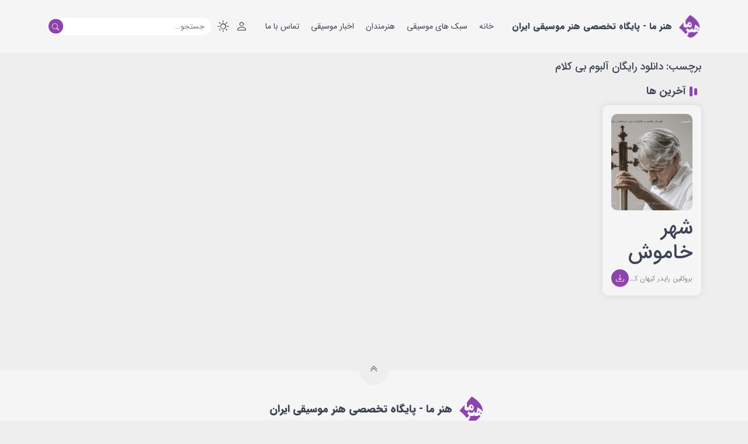

--- FILE ---
content_type: text/html; charset=UTF-8
request_url: https://honaremaa.ir/tag/%D8%AF%D8%A7%D9%86%D9%84%D9%88%D8%AF-%D8%B1%D8%A7%DB%8C%DA%AF%D8%A7%D9%86-%D8%A2%D9%84%D8%A8%D9%88%D9%85-%D8%A8%DB%8C-%DA%A9%D9%84%D8%A7%D9%85/
body_size: 7664
content:
<!DOCTYPE html>
<html lang="fa" class="light">		
<head>
  <meta charset="UTF-8">
  <meta http-equiv="X-UA-Compatible" content="IE=edge">
  <meta name="viewport" content="width=device-width, initial-scale=1.0">
      <link rel="icon" type="image" href="https://honaremaa.ir/wp-content/uploads/2022/10/cropped-fav-honaremaa-logo-1.png " />
       <!-- PWA -->
   <link rel="manifest" href="https://honaremaa.ir/manifest.json">
        <link rel="apple-touch-icon" href="https://honaremaa.ir/wp-content/uploads/2022/09/Honaremaa-Logo-PWA-192.png" />
     
        <link rel="apple-touch-icon" href="https://honaremaa.ir/wp-content/uploads/2022/09/Honaremaa-Logo-PWA-512.png" />
     
        <meta name="apple-mobile-web-app-status-bar" content="#f2f2f2" />
     
        <meta name="theme-color" content="#8e44ad" />
     
  <title>بایگانی‌های دانلود رایگان آلبوم بی کلام - هنر ما</title>
  <meta name='robots' content='index, follow, max-image-preview:large, max-snippet:-1, max-video-preview:-1' />
<script type="text/javascript" id="wpp-js" src="https://honaremaa.ir/wp-content/plugins/wordpress-popular-posts/assets/js/wpp.min.js" data-sampling="0" data-sampling-rate="100" data-api-url="https://honaremaa.ir/wp-json/wordpress-popular-posts" data-post-id="0" data-token="afbc00890f" data-lang="0" data-debug="0"></script>

	<!-- This site is optimized with the Yoast SEO Premium plugin v20.5 (Yoast SEO v20.5) - https://yoast.com/wordpress/plugins/seo/ -->
	<title>بایگانی‌های دانلود رایگان آلبوم بی کلام - هنر ما</title>
	<link rel="canonical" href="https://honaremaa.ir/tag/دانلود-رایگان-آلبوم-بی-کلام/" />
	<meta property="og:locale" content="fa_IR" />
	<meta property="og:type" content="article" />
	<meta property="og:title" content="بایگانی‌های دانلود رایگان آلبوم بی کلام" />
	<meta property="og:url" content="https://honaremaa.ir/tag/دانلود-رایگان-آلبوم-بی-کلام/" />
	<meta property="og:site_name" content="هنر ما" />
	<meta property="og:image" content="https://honaremaa.ir/wp-content/uploads/2022/10/cropped-fav-honaremaa-logo-1.png" />
	<meta property="og:image:width" content="512" />
	<meta property="og:image:height" content="512" />
	<meta property="og:image:type" content="image/png" />
	<meta name="twitter:card" content="summary_large_image" />
	<script type="application/ld+json" class="yoast-schema-graph">{"@context":"https://schema.org","@graph":[{"@type":"CollectionPage","@id":"https://honaremaa.ir/tag/%d8%af%d8%a7%d9%86%d9%84%d9%88%d8%af-%d8%b1%d8%a7%db%8c%da%af%d8%a7%d9%86-%d8%a2%d9%84%d8%a8%d9%88%d9%85-%d8%a8%db%8c-%da%a9%d9%84%d8%a7%d9%85/","url":"https://honaremaa.ir/tag/%d8%af%d8%a7%d9%86%d9%84%d9%88%d8%af-%d8%b1%d8%a7%db%8c%da%af%d8%a7%d9%86-%d8%a2%d9%84%d8%a8%d9%88%d9%85-%d8%a8%db%8c-%da%a9%d9%84%d8%a7%d9%85/","name":"بایگانی‌های دانلود رایگان آلبوم بی کلام - هنر ما","isPartOf":{"@id":"https://honaremaa.ir/#website"},"primaryImageOfPage":{"@id":"https://honaremaa.ir/tag/%d8%af%d8%a7%d9%86%d9%84%d9%88%d8%af-%d8%b1%d8%a7%db%8c%da%af%d8%a7%d9%86-%d8%a2%d9%84%d8%a8%d9%88%d9%85-%d8%a8%db%8c-%da%a9%d9%84%d8%a7%d9%85/#primaryimage"},"image":{"@id":"https://honaremaa.ir/tag/%d8%af%d8%a7%d9%86%d9%84%d9%88%d8%af-%d8%b1%d8%a7%db%8c%da%af%d8%a7%d9%86-%d8%a2%d9%84%d8%a8%d9%88%d9%85-%d8%a8%db%8c-%da%a9%d9%84%d8%a7%d9%85/#primaryimage"},"thumbnailUrl":"https://honaremaa.ir/wp-content/uploads/2021/09/آلبوم-شهر-خاموش-از-کیهان-کلهر-و-بروکلین-رایدر.jpg","breadcrumb":{"@id":"https://honaremaa.ir/tag/%d8%af%d8%a7%d9%86%d9%84%d9%88%d8%af-%d8%b1%d8%a7%db%8c%da%af%d8%a7%d9%86-%d8%a2%d9%84%d8%a8%d9%88%d9%85-%d8%a8%db%8c-%da%a9%d9%84%d8%a7%d9%85/#breadcrumb"},"inLanguage":"fa-IR"},{"@type":"ImageObject","inLanguage":"fa-IR","@id":"https://honaremaa.ir/tag/%d8%af%d8%a7%d9%86%d9%84%d9%88%d8%af-%d8%b1%d8%a7%db%8c%da%af%d8%a7%d9%86-%d8%a2%d9%84%d8%a8%d9%88%d9%85-%d8%a8%db%8c-%da%a9%d9%84%d8%a7%d9%85/#primaryimage","url":"https://honaremaa.ir/wp-content/uploads/2021/09/آلبوم-شهر-خاموش-از-کیهان-کلهر-و-بروکلین-رایدر.jpg","contentUrl":"https://honaremaa.ir/wp-content/uploads/2021/09/آلبوم-شهر-خاموش-از-کیهان-کلهر-و-بروکلین-رایدر.jpg","width":400,"height":400},{"@type":"BreadcrumbList","@id":"https://honaremaa.ir/tag/%d8%af%d8%a7%d9%86%d9%84%d9%88%d8%af-%d8%b1%d8%a7%db%8c%da%af%d8%a7%d9%86-%d8%a2%d9%84%d8%a8%d9%88%d9%85-%d8%a8%db%8c-%da%a9%d9%84%d8%a7%d9%85/#breadcrumb","itemListElement":[{"@type":"ListItem","position":1,"name":"خانه","item":"https://honaremaa.ir/"},{"@type":"ListItem","position":2,"name":"دانلود رایگان آلبوم بی کلام"}]},{"@type":"WebSite","@id":"https://honaremaa.ir/#website","url":"https://honaremaa.ir/","name":"هنر ما","description":"پایگاه تخصصی هنر موسیقی ایران","publisher":{"@id":"https://honaremaa.ir/#organization"},"potentialAction":[{"@type":"SearchAction","target":{"@type":"EntryPoint","urlTemplate":"https://honaremaa.ir/?s={search_term_string}"},"query-input":"required name=search_term_string"}],"inLanguage":"fa-IR"},{"@type":"Organization","@id":"https://honaremaa.ir/#organization","name":"هنر ما - پایگاه تخصصی هنر ایران","url":"https://honaremaa.ir/","logo":{"@type":"ImageObject","inLanguage":"fa-IR","@id":"https://honaremaa.ir/#/schema/logo/image/","url":"https://honaremaa.ir/wp-content/uploads/2022/09/Honaremaa-Logo-PWA-512.png","contentUrl":"https://honaremaa.ir/wp-content/uploads/2022/09/Honaremaa-Logo-PWA-512.png","width":512,"height":512,"caption":"هنر ما - پایگاه تخصصی هنر ایران"},"image":{"@id":"https://honaremaa.ir/#/schema/logo/image/"},"sameAs":["https://www.instagram.com/honaremaa.ir/"]}]}</script>
	<!-- / Yoast SEO Premium plugin. -->


<link rel="alternate" type="application/rss+xml" title="هنر ما &raquo; دانلود رایگان آلبوم بی کلام خوراک برچسب" href="https://honaremaa.ir/tag/%d8%af%d8%a7%d9%86%d9%84%d9%88%d8%af-%d8%b1%d8%a7%db%8c%da%af%d8%a7%d9%86-%d8%a2%d9%84%d8%a8%d9%88%d9%85-%d8%a8%db%8c-%da%a9%d9%84%d8%a7%d9%85/feed/" />
<style id='classic-theme-styles-inline-css' type='text/css'>
/*! This file is auto-generated */
.wp-block-button__link{color:#fff;background-color:#32373c;border-radius:9999px;box-shadow:none;text-decoration:none;padding:calc(.667em + 2px) calc(1.333em + 2px);font-size:1.125em}.wp-block-file__button{background:#32373c;color:#fff;text-decoration:none}
</style>
<style id='global-styles-inline-css' type='text/css'>
:root{--wp--preset--aspect-ratio--square: 1;--wp--preset--aspect-ratio--4-3: 4/3;--wp--preset--aspect-ratio--3-4: 3/4;--wp--preset--aspect-ratio--3-2: 3/2;--wp--preset--aspect-ratio--2-3: 2/3;--wp--preset--aspect-ratio--16-9: 16/9;--wp--preset--aspect-ratio--9-16: 9/16;--wp--preset--color--black: #000000;--wp--preset--color--cyan-bluish-gray: #abb8c3;--wp--preset--color--white: #ffffff;--wp--preset--color--pale-pink: #f78da7;--wp--preset--color--vivid-red: #cf2e2e;--wp--preset--color--luminous-vivid-orange: #ff6900;--wp--preset--color--luminous-vivid-amber: #fcb900;--wp--preset--color--light-green-cyan: #7bdcb5;--wp--preset--color--vivid-green-cyan: #00d084;--wp--preset--color--pale-cyan-blue: #8ed1fc;--wp--preset--color--vivid-cyan-blue: #0693e3;--wp--preset--color--vivid-purple: #9b51e0;--wp--preset--gradient--vivid-cyan-blue-to-vivid-purple: linear-gradient(135deg,rgba(6,147,227,1) 0%,rgb(155,81,224) 100%);--wp--preset--gradient--light-green-cyan-to-vivid-green-cyan: linear-gradient(135deg,rgb(122,220,180) 0%,rgb(0,208,130) 100%);--wp--preset--gradient--luminous-vivid-amber-to-luminous-vivid-orange: linear-gradient(135deg,rgba(252,185,0,1) 0%,rgba(255,105,0,1) 100%);--wp--preset--gradient--luminous-vivid-orange-to-vivid-red: linear-gradient(135deg,rgba(255,105,0,1) 0%,rgb(207,46,46) 100%);--wp--preset--gradient--very-light-gray-to-cyan-bluish-gray: linear-gradient(135deg,rgb(238,238,238) 0%,rgb(169,184,195) 100%);--wp--preset--gradient--cool-to-warm-spectrum: linear-gradient(135deg,rgb(74,234,220) 0%,rgb(151,120,209) 20%,rgb(207,42,186) 40%,rgb(238,44,130) 60%,rgb(251,105,98) 80%,rgb(254,248,76) 100%);--wp--preset--gradient--blush-light-purple: linear-gradient(135deg,rgb(255,206,236) 0%,rgb(152,150,240) 100%);--wp--preset--gradient--blush-bordeaux: linear-gradient(135deg,rgb(254,205,165) 0%,rgb(254,45,45) 50%,rgb(107,0,62) 100%);--wp--preset--gradient--luminous-dusk: linear-gradient(135deg,rgb(255,203,112) 0%,rgb(199,81,192) 50%,rgb(65,88,208) 100%);--wp--preset--gradient--pale-ocean: linear-gradient(135deg,rgb(255,245,203) 0%,rgb(182,227,212) 50%,rgb(51,167,181) 100%);--wp--preset--gradient--electric-grass: linear-gradient(135deg,rgb(202,248,128) 0%,rgb(113,206,126) 100%);--wp--preset--gradient--midnight: linear-gradient(135deg,rgb(2,3,129) 0%,rgb(40,116,252) 100%);--wp--preset--font-size--small: 13px;--wp--preset--font-size--medium: 20px;--wp--preset--font-size--large: 36px;--wp--preset--font-size--x-large: 42px;--wp--preset--spacing--20: 0.44rem;--wp--preset--spacing--30: 0.67rem;--wp--preset--spacing--40: 1rem;--wp--preset--spacing--50: 1.5rem;--wp--preset--spacing--60: 2.25rem;--wp--preset--spacing--70: 3.38rem;--wp--preset--spacing--80: 5.06rem;--wp--preset--shadow--natural: 6px 6px 9px rgba(0, 0, 0, 0.2);--wp--preset--shadow--deep: 12px 12px 50px rgba(0, 0, 0, 0.4);--wp--preset--shadow--sharp: 6px 6px 0px rgba(0, 0, 0, 0.2);--wp--preset--shadow--outlined: 6px 6px 0px -3px rgba(255, 255, 255, 1), 6px 6px rgba(0, 0, 0, 1);--wp--preset--shadow--crisp: 6px 6px 0px rgba(0, 0, 0, 1);}:where(.is-layout-flex){gap: 0.5em;}:where(.is-layout-grid){gap: 0.5em;}body .is-layout-flex{display: flex;}.is-layout-flex{flex-wrap: wrap;align-items: center;}.is-layout-flex > :is(*, div){margin: 0;}body .is-layout-grid{display: grid;}.is-layout-grid > :is(*, div){margin: 0;}:where(.wp-block-columns.is-layout-flex){gap: 2em;}:where(.wp-block-columns.is-layout-grid){gap: 2em;}:where(.wp-block-post-template.is-layout-flex){gap: 1.25em;}:where(.wp-block-post-template.is-layout-grid){gap: 1.25em;}.has-black-color{color: var(--wp--preset--color--black) !important;}.has-cyan-bluish-gray-color{color: var(--wp--preset--color--cyan-bluish-gray) !important;}.has-white-color{color: var(--wp--preset--color--white) !important;}.has-pale-pink-color{color: var(--wp--preset--color--pale-pink) !important;}.has-vivid-red-color{color: var(--wp--preset--color--vivid-red) !important;}.has-luminous-vivid-orange-color{color: var(--wp--preset--color--luminous-vivid-orange) !important;}.has-luminous-vivid-amber-color{color: var(--wp--preset--color--luminous-vivid-amber) !important;}.has-light-green-cyan-color{color: var(--wp--preset--color--light-green-cyan) !important;}.has-vivid-green-cyan-color{color: var(--wp--preset--color--vivid-green-cyan) !important;}.has-pale-cyan-blue-color{color: var(--wp--preset--color--pale-cyan-blue) !important;}.has-vivid-cyan-blue-color{color: var(--wp--preset--color--vivid-cyan-blue) !important;}.has-vivid-purple-color{color: var(--wp--preset--color--vivid-purple) !important;}.has-black-background-color{background-color: var(--wp--preset--color--black) !important;}.has-cyan-bluish-gray-background-color{background-color: var(--wp--preset--color--cyan-bluish-gray) !important;}.has-white-background-color{background-color: var(--wp--preset--color--white) !important;}.has-pale-pink-background-color{background-color: var(--wp--preset--color--pale-pink) !important;}.has-vivid-red-background-color{background-color: var(--wp--preset--color--vivid-red) !important;}.has-luminous-vivid-orange-background-color{background-color: var(--wp--preset--color--luminous-vivid-orange) !important;}.has-luminous-vivid-amber-background-color{background-color: var(--wp--preset--color--luminous-vivid-amber) !important;}.has-light-green-cyan-background-color{background-color: var(--wp--preset--color--light-green-cyan) !important;}.has-vivid-green-cyan-background-color{background-color: var(--wp--preset--color--vivid-green-cyan) !important;}.has-pale-cyan-blue-background-color{background-color: var(--wp--preset--color--pale-cyan-blue) !important;}.has-vivid-cyan-blue-background-color{background-color: var(--wp--preset--color--vivid-cyan-blue) !important;}.has-vivid-purple-background-color{background-color: var(--wp--preset--color--vivid-purple) !important;}.has-black-border-color{border-color: var(--wp--preset--color--black) !important;}.has-cyan-bluish-gray-border-color{border-color: var(--wp--preset--color--cyan-bluish-gray) !important;}.has-white-border-color{border-color: var(--wp--preset--color--white) !important;}.has-pale-pink-border-color{border-color: var(--wp--preset--color--pale-pink) !important;}.has-vivid-red-border-color{border-color: var(--wp--preset--color--vivid-red) !important;}.has-luminous-vivid-orange-border-color{border-color: var(--wp--preset--color--luminous-vivid-orange) !important;}.has-luminous-vivid-amber-border-color{border-color: var(--wp--preset--color--luminous-vivid-amber) !important;}.has-light-green-cyan-border-color{border-color: var(--wp--preset--color--light-green-cyan) !important;}.has-vivid-green-cyan-border-color{border-color: var(--wp--preset--color--vivid-green-cyan) !important;}.has-pale-cyan-blue-border-color{border-color: var(--wp--preset--color--pale-cyan-blue) !important;}.has-vivid-cyan-blue-border-color{border-color: var(--wp--preset--color--vivid-cyan-blue) !important;}.has-vivid-purple-border-color{border-color: var(--wp--preset--color--vivid-purple) !important;}.has-vivid-cyan-blue-to-vivid-purple-gradient-background{background: var(--wp--preset--gradient--vivid-cyan-blue-to-vivid-purple) !important;}.has-light-green-cyan-to-vivid-green-cyan-gradient-background{background: var(--wp--preset--gradient--light-green-cyan-to-vivid-green-cyan) !important;}.has-luminous-vivid-amber-to-luminous-vivid-orange-gradient-background{background: var(--wp--preset--gradient--luminous-vivid-amber-to-luminous-vivid-orange) !important;}.has-luminous-vivid-orange-to-vivid-red-gradient-background{background: var(--wp--preset--gradient--luminous-vivid-orange-to-vivid-red) !important;}.has-very-light-gray-to-cyan-bluish-gray-gradient-background{background: var(--wp--preset--gradient--very-light-gray-to-cyan-bluish-gray) !important;}.has-cool-to-warm-spectrum-gradient-background{background: var(--wp--preset--gradient--cool-to-warm-spectrum) !important;}.has-blush-light-purple-gradient-background{background: var(--wp--preset--gradient--blush-light-purple) !important;}.has-blush-bordeaux-gradient-background{background: var(--wp--preset--gradient--blush-bordeaux) !important;}.has-luminous-dusk-gradient-background{background: var(--wp--preset--gradient--luminous-dusk) !important;}.has-pale-ocean-gradient-background{background: var(--wp--preset--gradient--pale-ocean) !important;}.has-electric-grass-gradient-background{background: var(--wp--preset--gradient--electric-grass) !important;}.has-midnight-gradient-background{background: var(--wp--preset--gradient--midnight) !important;}.has-small-font-size{font-size: var(--wp--preset--font-size--small) !important;}.has-medium-font-size{font-size: var(--wp--preset--font-size--medium) !important;}.has-large-font-size{font-size: var(--wp--preset--font-size--large) !important;}.has-x-large-font-size{font-size: var(--wp--preset--font-size--x-large) !important;}
:where(.wp-block-post-template.is-layout-flex){gap: 1.25em;}:where(.wp-block-post-template.is-layout-grid){gap: 1.25em;}
:where(.wp-block-columns.is-layout-flex){gap: 2em;}:where(.wp-block-columns.is-layout-grid){gap: 2em;}
:root :where(.wp-block-pullquote){font-size: 1.5em;line-height: 1.6;}
</style>
<link rel='stylesheet' id='contact-form-7-css' href='https://honaremaa.ir/wp-content/plugins/contact-form-7/includes/css/styles.css?ver=5.9.8' type='text/css' media='all' />
<link rel='stylesheet' id='contact-form-7-rtl-css' href='https://honaremaa.ir/wp-content/plugins/contact-form-7/includes/css/styles-rtl.css?ver=5.9.8' type='text/css' media='all' />
<link rel='stylesheet' id='wordpress-popular-posts-css-css' href='https://honaremaa.ir/wp-content/plugins/wordpress-popular-posts/assets/css/wpp.css?ver=7.0.1' type='text/css' media='all' />
<link rel='stylesheet' id='style-css' href='https://honaremaa.ir/wp-content/themes/MusicSara/style.css?ver=7bd7a65c354b87dbbec7f3306a4d99cd' type='text/css' media='all' />
<link rel='stylesheet' id='main-css' href='https://honaremaa.ir/wp-content/themes/MusicSara/assets/css/main.css?ver=1.0' type='text/css' media='all' />
<link rel='stylesheet' id='swiper-css' href='https://honaremaa.ir/wp-content/themes/MusicSara/assets/css/swiper.min.css?ver=8.0.7' type='text/css' media='all' />
<link rel='stylesheet' id='plyr-css' href='https://honaremaa.ir/wp-content/themes/MusicSara/assets/css/plyr.css?ver=1.0.0' type='text/css' media='all' />
<link rel="https://api.w.org/" href="https://honaremaa.ir/wp-json/" /><link rel="alternate" title="JSON" type="application/json" href="https://honaremaa.ir/wp-json/wp/v2/tags/974" /><link rel="EditURI" type="application/rsd+xml" title="RSD" href="https://honaremaa.ir/xmlrpc.php?rsd" />

            <style id="wpp-loading-animation-styles">@-webkit-keyframes bgslide{from{background-position-x:0}to{background-position-x:-200%}}@keyframes bgslide{from{background-position-x:0}to{background-position-x:-200%}}.wpp-widget-block-placeholder,.wpp-shortcode-placeholder{margin:0 auto;width:60px;height:3px;background:#dd3737;background:linear-gradient(90deg,#dd3737 0%,#571313 10%,#dd3737 100%);background-size:200% auto;border-radius:3px;-webkit-animation:bgslide 1s infinite linear;animation:bgslide 1s infinite linear}</style>
            <!-- Analytics by WP Statistics v14.10.1 - http://wp-statistics.com/ -->
<script type="text/javascript">
  var ajaxurl = "https://honaremaa.ir/wp-admin/admin-ajax.php";
  var nonce = "f0ac3dec2f";
  </script><link rel="icon" href="https://honaremaa.ir/wp-content/uploads/2022/10/cropped-fav-honaremaa-logo-1-32x32.png" sizes="32x32" />
<link rel="icon" href="https://honaremaa.ir/wp-content/uploads/2022/10/cropped-fav-honaremaa-logo-1-192x192.png" sizes="192x192" />
<link rel="apple-touch-icon" href="https://honaremaa.ir/wp-content/uploads/2022/10/cropped-fav-honaremaa-logo-1-180x180.png" />
<meta name="msapplication-TileImage" content="https://honaremaa.ir/wp-content/uploads/2022/10/cropped-fav-honaremaa-logo-1-270x270.png" />
<style>
    @font-face {
  font-family: IRANSans;
  font-style: normal;
  font-weight: 900;
  src: url('https://honaremaa.ir/wp-content/themes/MusicSara/assets/fonts/woff2/IRANSansWeb_Black.woff2') format('woff2'),
    url('https://honaremaa.ir/wp-content/themes/MusicSara/assets/fonts/woff/IRANSansWeb_Black.woff') format('woff');
}

@font-face {
  font-family: IRANSans;
  font-style: normal;
  font-weight: bold;
  src: url('https://honaremaa.ir/wp-content/themes/MusicSara/assets/fonts/woff2/IRANSansWeb_Bold.woff2') format('woff2'),
    url('https://honaremaa.ir/wp-content/themes/MusicSara/assets/fonts/woff/IRANSansWeb_Bold.woff') format('woff');
}

@font-face {
  font-family: IRANSans;
  font-style: normal;
  font-weight: 500;
  src: url('https://honaremaa.ir/wp-content/themes/MusicSara/assets/fonts/woff2/IRANSansWeb_Medium.woff2') format('woff2'),
    url('https://honaremaa.ir/wp-content/themes/MusicSara/assets/fonts/woff/IRANSansWeb_Medium.woff') format('woff');
}

@font-face {
  font-family: IRANSans;
  font-style: normal;
  font-weight: 300;
  src: url('https://honaremaa.ir/wp-content/themes/MusicSara/assets/fonts/woff2/IRANSansWeb_Light.woff2') format('woff2'),
    url('https://honaremaa.ir/wp-content/themes/MusicSara/assets/fonts/woff/IRANSansWeb_Light.woff') format('woff');
}

@font-face {
  font-family: IRANSans;
  font-style: normal;
  font-weight: 200;
  src: url('https://honaremaa.ir/wp-content/themes/MusicSara/assets/fonts/woff2/IRANSansWeb_UltraLight.woff2') format('woff2'),
    url('https://honaremaa.ir/wp-content/themes/MusicSara/assets/fonts/woff/IRANSansWeb_UltraLight.woff') format('woff');
}

@font-face {
  font-family: IRANSans;
  font-style: normal;
  font-weight: normal;
  src: url('https://honaremaa.ir/wp-content/themes/MusicSara/assets/fonts/woff2/IRANSansWeb.woff2') format('woff2'),
    url('https://honaremaa.ir/wp-content/themes/MusicSara/assets/fonts/woff/IRANSansWeb.woff') format('woff');
}


@font-face {
  font-family: "bootstrap-icons";
  src: url("https://honaremaa.ir/wp-content/themes/MusicSara/assets/fonts/woff2/bootstrap-icons.woff2") format("woff2"),
    url("https://honaremaa.ir/wp-content/themes/MusicSara/assets/fonts/woff/bootstrap-icons.woff") format("woff");
}

  body{
    font-family: IRANSans;
  }

  .tooltip{
    font-family: IRANSans;
  }
   
  </style>
  		<style type="text/css" id="wp-custom-css">
			._ads img {
border-radius: 10px;
margin-bottom: 5px;
max-width: 100%;
height: auto;
}

.leftSide .search_wrap .search__input {
    background: #ffffff24;
    border: 1px solid transparent;
    border-radius: 15px;
    color: #c3c3c3;
    font-size: 13px;
    min-width: 280px;
    outline: none;
    padding: 4px 10px;
    -webkit-transition: all .2s;
    transition: all .2s;
}

#datafetch {
    background: #2c2b2b;
    border-radius: 10px;
    color: var(--primaryTextColor);
    display: none;
    padding: 10px;
    position: absolute;
    top: 38px;
    width: 280px;
    z-index: 99;
}		</style>
		  <script>
    var body = document.querySelector('html');
    
    if (localStorage.getItem("theme")) {
      var theme = localStorage.getItem("theme");
    }
    if (theme == "light") {
      body.classList.add("light");
    } else if (theme == "dark") {
      body.classList.remove("light");
    }
  </script>
  <style>
    :root{
      --primaryColor: #8e44ad;
      --secondaryColor: rgba(142,68,173,0.84);
      --primaryTextBtn: #f4f4f4;
    }
    body{
      font-family: IRANSans;
    }
  </style>
<!-- Google tag (gtag.js) -->
<script async src="https://www.googletagmanager.com/gtag/js?id=G-9R9R96G05W"></script>
<script>
  window.dataLayer = window.dataLayer || [];
  function gtag(){dataLayer.push(arguments);}
  gtag('js', new Date());

  gtag('config', 'G-9R9R96G05W');
</script>
</head>
<body>
<div class="preload">
  <div class="spin_wrap">
    <div class="lds-ripple"><div></div><div></div></div>
  </div>
</div>
<header class="header">
  <div class="container d-flex justify-content-between align-items-center">
    <button data-bs-toggle="offcanvas" data-bs-target="#offcanvasRight" aria-controls="offcanvasRight" aria-label="منو دسته بندی" class="nav_trigger">
      <i class="bi bi-list"></i>
    </button>
    <a class="d-flex" href="https://honaremaa.ir">
      <div class="logo">
            <img src="https://honaremaa.ir/wp-content/uploads/2020/08/Honaremaa.png" alt="">
            <h1>هنر ما - پایگاه تخصصی هنر موسیقی ایران</h1>
      </div>
    </a>
    <nav class="top_nav">
    <ul id="menu-%d8%a7%d8%b5%d9%84%db%8c" class="menunav"><li id="menu-item-1373" class="menu-item menu-item-type-custom menu-item-object-custom menu-item-home menu-item-1373"><a href="https://honaremaa.ir/">خانه</a></li>
<li id="menu-item-6404" class="menu-item menu-item-type-custom menu-item-object-custom menu-item-6404"><a href="https://honaremaa.ir/genre/">سبک های موسیقی</a></li>
<li id="menu-item-5546" class="menu-item menu-item-type-post_type menu-item-object-page menu-item-5546"><a href="https://honaremaa.ir/artists/">هنرمندان</a></li>
<li id="menu-item-6603" class="menu-item menu-item-type-custom menu-item-object-custom menu-item-6603"><a href="https://honaremaa.ir/blog/">اخبار موسیقی</a></li>
<li id="menu-item-392" class="menu-item menu-item-type-post_type menu-item-object-page menu-item-392"><a href="https://honaremaa.ir/contact/">تماس با ما</a></li>
</ul>    </nav>
    <div class="leftSide d-flex">
      <div class="login_register">
                  <a href="https://honaremaa.ir/login"><i class="bi bi-person"></i></a>
              </div>
      <div class="light_switch">
        <button aria-label="تغییر تم"><i class="bi bi-sun dark_toggle"></i></button>
      </div>
      <div class="search_mobile">
        <button aria-label="جستجو" data-bs-toggle="offcanvas" data-bs-target="#offcanvasSearch" aria-controls="offcanvasSearch" class="search_trigger"><i class="bi bi-search"></i></button>
      </div>

      <div class="search_wrap">
        <form>
          <input autocomplete="off" type="text" class="search__input ajax_search" value="" placeholder="جستجو..." name="s">
          <button aria-label="جستجو" class="search_submit" type="submit"><i class="bi bi-search"></i></button>
          <div id="datafetch"></div>
        </form>
      </div>
    </div>
  </div>
</header>
<body class="rtl archive tag tag-974">

<div class="offcanvas offcanvas-top menu_mobile" style="height: 130px" tabindex="-1" id="offcanvasSearch" aria-labelledby="offcanvasSearchLabel">
    <div class="offcanvas-header">
      <h5 id="offcanvasSearchLabel">
        جستجو
      </h5>
      <button type="button" class="close_menu text-reset" data-bs-dismiss="offcanvas" aria-label="Close"><i class="bi bi-x-lg"></i></button>
    </div>
    <div class="offcanvas-body searchCanvas">
      <div class="d-flex justify-content-center">
        <form class="search_form" action="">
          <input type="hidden" value="advanced">
          <input type="text" class="search_input" name="s" placeholder="نام آهنگ، نام خواننده، نام آلبوم و...">
          <button class="search_submit" type="submit"><i class="bi bi-search"></i></button>
        </form>
      </div>
    </div>
  </div>

  <div class="offcanvas offcanvas-end menu_mobile" tabindex="-1" id="offcanvasRight" aria-labelledby="offcanvasRightLabel">
    <div class="offcanvas-header">
      <h5 id="offcanvasRightLabel">
        هنر ما - پایگاه تخصصی هنر موسیقی ایران      </h5>
      <button type="button" class="close_menu text-reset" data-bs-dismiss="offcanvas" aria-label="Close"><i class="bi bi-x-lg"></i></button>
    </div>
    <div class="offcanvas-body float_menu p-0">
      <ul id="menu-%d8%a7%d8%b5%d9%84%db%8c-1" class="menunav"><li class="menu-item menu-item-type-custom menu-item-object-custom menu-item-home menu-item-1373"><a href="https://honaremaa.ir/">خانه</a></li>
<li class="menu-item menu-item-type-custom menu-item-object-custom menu-item-6404"><a href="https://honaremaa.ir/genre/">سبک های موسیقی</a></li>
<li class="menu-item menu-item-type-post_type menu-item-object-page menu-item-5546"><a href="https://honaremaa.ir/artists/">هنرمندان</a></li>
<li class="menu-item menu-item-type-custom menu-item-object-custom menu-item-6603"><a href="https://honaremaa.ir/blog/">اخبار موسیقی</a></li>
<li class="menu-item menu-item-type-post_type menu-item-object-page menu-item-392"><a href="https://honaremaa.ir/contact/">تماس با ما</a></li>
</ul>      <div class="mobile_actions">
      <div class="login_register">
                  <a href="https://honaremaa.ir/login"><i class="bi bi-person"></i></a>
              </div>
      <div class="light_switch">
        <button aria-label="تغییر تم"><i class="bi bi-sun dark_toggle"></i></button>
      </div>
    </div>
    </div>
  </div><main class="container mt-3" style="min-height: 470px">
  <div class="archive_title">
    <h1>برچسب: دانلود رایگان آلبوم بی کلام</h1>
    <p></p>
  </div>

  <div class="content__header d-flex justify-content-between mt-4">
    <h3><span class="indicator"></span>آخرین ها</h3>
  </div>
  <div class="row">
        <div class="col-xxl-2 col-xl-2 col-lg-3 col-md-4 col-sm-6 col-6">
      <div class="postItem">
        <div class="postItem_image">
          <a href="https://honaremaa.ir/%d8%a2%d9%84%d8%a8%d9%88%d9%85-%d8%b4%d9%87%d8%b1-%d8%ae%d8%a7%d9%85%d9%88%d8%b4-%d8%a7%d8%b2-%da%a9%db%8c%d9%87%d8%a7%d9%86-%da%a9%d9%84%d9%87%d8%b1/">
            <img width="165" height="165" src="https://honaremaa.ir/wp-content/uploads/2021/09/آلبوم-شهر-خاموش-از-کیهان-کلهر-و-بروکلین-رایدر.jpg" class="attachment-cover size-cover wp-post-image" alt="" decoding="async" srcset="https://honaremaa.ir/wp-content/uploads/2021/09/آلبوم-شهر-خاموش-از-کیهان-کلهر-و-بروکلین-رایدر.jpg 400w, https://honaremaa.ir/wp-content/uploads/2021/09/آلبوم-شهر-خاموش-از-کیهان-کلهر-و-بروکلین-رایدر-300x300.jpg 300w, https://honaremaa.ir/wp-content/uploads/2021/09/آلبوم-شهر-خاموش-از-کیهان-کلهر-و-بروکلین-رایدر-150x150.jpg 150w, https://honaremaa.ir/wp-content/uploads/2021/09/آلبوم-شهر-خاموش-از-کیهان-کلهر-و-بروکلین-رایدر-24x24.jpg 24w, https://honaremaa.ir/wp-content/uploads/2021/09/آلبوم-شهر-خاموش-از-کیهان-کلهر-و-بروکلین-رایدر-48x48.jpg 48w, https://honaremaa.ir/wp-content/uploads/2021/09/آلبوم-شهر-خاموش-از-کیهان-کلهر-و-بروکلین-رایدر-96x96.jpg 96w" sizes="(max-width: 165px) 100vw, 165px" />            <div class="image_overlay">
                          </div>
          </a>
        </div>
        <div class="postItem_title">
          <a href="https://honaremaa.ir/%d8%a2%d9%84%d8%a8%d9%88%d9%85-%d8%b4%d9%87%d8%b1-%d8%ae%d8%a7%d9%85%d9%88%d8%b4-%d8%a7%d8%b2-%da%a9%db%8c%d9%87%d8%a7%d9%86-%da%a9%d9%84%d9%87%d8%b1/">
            <h1>شهر خاموش</h1>
          </a>
          <div class="d-flex justify-content-between align-items-center">
            <span class="text-truncate swiper_artist">
              <a href="https://honaremaa.ir/artist/brooklyn-rider/" rel="tag">بروکلین رایدر</a> <a href="https://honaremaa.ir/artist/kayhan-kalhor/" rel="tag">کیهان کلهر</a>            </span>
                          <a class="dl_icon" href="https://honaremaa.ir/%d8%a2%d9%84%d8%a8%d9%88%d9%85-%d8%b4%d9%87%d8%b1-%d8%ae%d8%a7%d9%85%d9%88%d8%b4-%d8%a7%d8%b2-%da%a9%db%8c%d9%87%d8%a7%d9%86-%da%a9%d9%84%d9%87%d8%b1/"><i class="bi bi-download"></i></a>
                      </div>
        </div>
      </div>
    </div>
      </div>
  <div class="pagination">
      </div>
</main>


<footer class="footer">
  <div class="go_up"><i class="bi bi-chevron-double-up"></i></div>
  <div class="container">
    <div class="footer_center mt-3">
      <div class="logo">
                <img src="https://honaremaa.ir/wp-content/uploads/2020/08/Honaremaa.png" alt="">
                <h2>هنر ما - پایگاه تخصصی هنر موسیقی ایران</h2>
      </div>
      <p>
        تمامی آثار مندرج شده در «سایت موسیقی هنر ما» اعم از (تک آهنگ ها، آلبوم ها و کتاب های صوتی)، تماما بر طبق موازین و قوانین جمهوری اسلامی ایران می باشند.
لازم به ذکر است انتشار آثار باکلام و بی کلام از هنرمندان محترم تنها با داشتن مجوز از سازمان فرهنگ و ارشاد اسلامی امکان پذیر خواهد بود.      </p>
      <div class="foot_nav">
        <ul id="menu-%d9%85%d9%86%d9%88%db%8c-%d9%81%d9%88%d8%aa%d8%b1-%d9%be%d8%a7%db%8c%db%8c%d9%86" class="menunav"><li id="menu-item-1051" class="menu-item menu-item-type-custom menu-item-object-custom menu-item-home menu-item-1051"><a href="https://honaremaa.ir">خانه</a></li>
<li id="menu-item-1468" class="menu-item menu-item-type-post_type menu-item-object-page menu-item-1468"><a href="https://honaremaa.ir/ads/">تبلیغات در سایت</a></li>
<li id="menu-item-1052" class="menu-item menu-item-type-post_type menu-item-object-page menu-item-1052"><a href="https://honaremaa.ir/linkha/">پیوندهای سایت</a></li>
<li id="menu-item-1053" class="menu-item menu-item-type-post_type menu-item-object-page menu-item-1053"><a href="https://honaremaa.ir/page-search/">جستجوی پیشرفته</a></li>
<li id="menu-item-1054" class="menu-item menu-item-type-post_type menu-item-object-page menu-item-1054"><a href="https://honaremaa.ir/contact/">تماس با ما</a></li>
</ul>      </div>
    </div>
      <div class="footer_widgets mt-5">
        <div class="row">
              </div>
    </div>
  </div>
</footer>
<div id="player" class="dontShow">
  <button id="close_player"><i class="bi bi-x"></i></button>
  <div class="container">
    <audio id="audioPlayerSingle" data-firtSongName="" preload="none" data-activeIndex="0" src=""></audio>
  </div>
</div>
<div id="toast"></div>
</body>
<script type="text/javascript" id="wp-statistics-tracker-js-extra">
/* <![CDATA[ */
var WP_Statistics_Tracker_Object = {"requestUrl":"https:\/\/honaremaa.ir\/wp-json\/wp-statistics\/v2","ajaxUrl":"https:\/\/honaremaa.ir\/wp-admin\/admin-ajax.php","hitParams":{"wp_statistics_hit":1,"source_type":"post_tag","source_id":974,"search_query":"","signature":"fb60df520cfee19e3f98b97ff7cb1898","endpoint":"hit"},"onlineParams":{"wp_statistics_hit":1,"source_type":"post_tag","source_id":974,"search_query":"","signature":"fb60df520cfee19e3f98b97ff7cb1898","endpoint":"online"},"option":{"userOnline":"","consentLevel":"disabled","dntEnabled":false,"bypassAdBlockers":false,"isWpConsentApiActive":false,"trackAnonymously":false,"isPreview":false},"jsCheckTime":"60000"};
/* ]]> */
</script>
<script type="text/javascript" src="https://honaremaa.ir/wp-content/plugins/wp-statistics/assets/js/tracker.js?ver=14.10.1" id="wp-statistics-tracker-js"></script>
<script type="text/javascript" src="https://honaremaa.ir/wp-content/themes/MusicSara/assets/js/swiper.min.js?ver=1" id="swiper-js"></script>
<script type="text/javascript" src="https://honaremaa.ir/wp-content/themes/MusicSara/assets/js/bootstrap.bundle.min.js?ver=1" id="bootstrapjs-js"></script>
<script type="text/javascript" src="https://honaremaa.ir/wp-content/themes/MusicSara/assets/js/plyr.min.js?ver=1" id="plyr-js"></script>
<script type="text/javascript" src="https://honaremaa.ir/wp-includes/js/jquery/jquery.min.js?ver=3.7.1" id="jquery-core-js"></script>
<script type="text/javascript" src="https://honaremaa.ir/wp-includes/js/jquery/jquery-migrate.min.js?ver=3.4.1" id="jquery-migrate-js"></script>
<script type="text/javascript" src="https://honaremaa.ir/wp-content/themes/MusicSara/assets/js/main.js?ver=1" id="main_js-js"></script>
<script type="text/javascript" id="like-it-js-extra">
/* <![CDATA[ */
var likeit = {"ajax_url":"https:\/\/honaremaa.ir\/wp-admin\/admin-ajax.php"};
/* ]]> */
</script>
<script type="text/javascript" src="https://honaremaa.ir/wp-content/themes/MusicSara/assets/js/like-it.js?ver=1.0" id="like-it-js"></script>
<script>
  if ("serviceWorker" in navigator) {
    window.addEventListener("load", function() {
      navigator.serviceWorker
        .register("serviceWorker.js")
    })
  }
</script>
</html>



<!-- This website is like a Rocket, isn't it? Performance optimized by WP Rocket. Learn more: https://wp-rocket.me -->